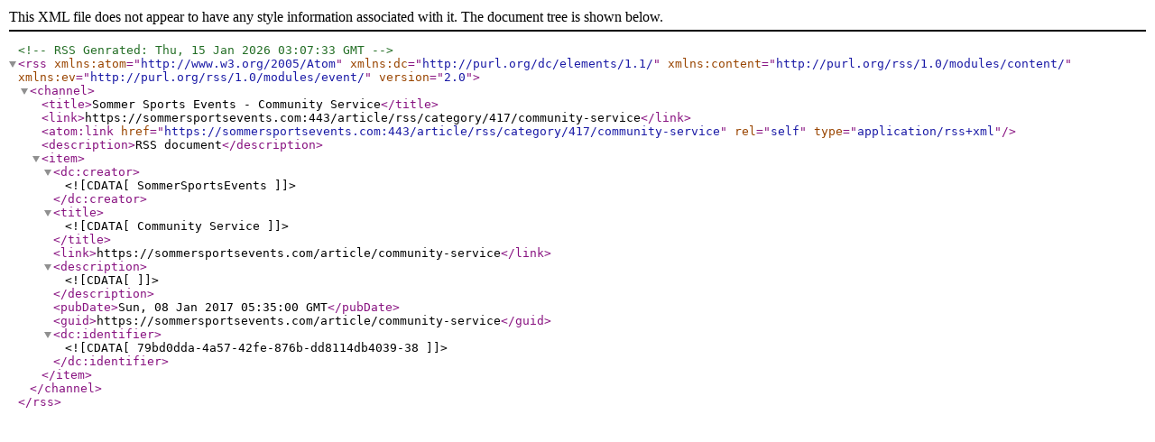

--- FILE ---
content_type: application/xml; charset=utf-8
request_url: https://sommersportsevents.com/article/rss/category/417/community-service
body_size: 663
content:
<?xml version="1.0" encoding="utf-8"?><!--RSS Genrated: Thu, 15 Jan 2026 03:07:33 GMT--><rss version="2.0" xmlns:atom="http://www.w3.org/2005/Atom" xmlns:dc="http://purl.org/dc/elements/1.1/" xmlns:content="http://purl.org/rss/1.0/modules/content/" xmlns:ev="http://purl.org/rss/1.0/modules/event/"><channel><title>Sommer Sports Events - Community Service</title><link>https://sommersportsevents.com:443/article/rss/category/417/community-service</link><atom:link href="https://sommersportsevents.com:443/article/rss/category/417/community-service" rel="self" type="application/rss+xml" /><description>RSS document</description><item><dc:creator><![CDATA[SommerSportsEvents]]></dc:creator><title><![CDATA[Community Service]]></title><link>https://sommersportsevents.com/article/community-service</link><description><![CDATA[]]></description><pubDate>Sun, 08 Jan 2017 05:35:00 GMT</pubDate><guid>https://sommersportsevents.com/article/community-service</guid><dc:identifier><![CDATA[79bd0dda-4a57-42fe-876b-dd8114db4039-38]]></dc:identifier></item></channel></rss>